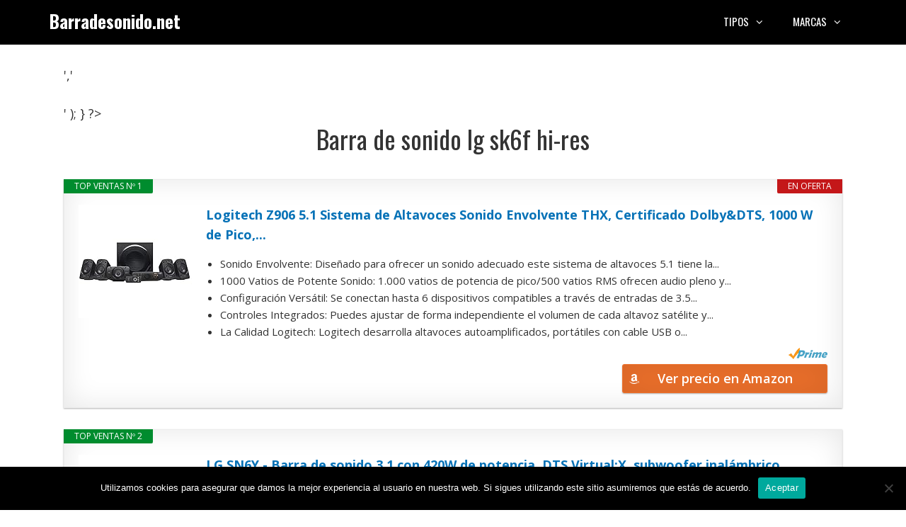

--- FILE ---
content_type: text/html; charset=UTF-8
request_url: https://barradesonido.net/barra-de-sonido-lg-sk6f-hi-res/
body_size: 15989
content:
<!DOCTYPE html>
<html lang="es" prefix="og: https://ogp.me/ns#">
<head>
	<meta charset="UTF-8">
	<meta name="viewport" content="width=device-width, initial-scale=1">
<!-- Optimización para motores de búsqueda de Rank Math -  https://rankmath.com/ -->
<title>Barra de sonido lg sk6f hi-res • Ofertas 2026</title>
<meta name="description" content="Barra de sonido lg sk6f hi-res ✅ Comparativas, guías de compra, mejores precios, ofertas... 👆 ¡No te lo pierdas!"/>
<meta name="robots" content="index, follow, max-snippet:-1, max-video-preview:-1, max-image-preview:large"/>
<link rel="canonical" href="https://barradesonido.net/barra-de-sonido-lg-sk6f-hi-res/" />
<meta property="og:locale" content="es_ES" />
<meta property="og:type" content="article" />
<meta property="og:title" content="Barra de sonido lg sk6f hi-res • Ofertas 2026" />
<meta property="og:description" content="Barra de sonido lg sk6f hi-res ✅ Comparativas, guías de compra, mejores precios, ofertas... 👆 ¡No te lo pierdas!" />
<meta property="og:url" content="https://barradesonido.net/barra-de-sonido-lg-sk6f-hi-res/" />
<meta property="og:site_name" content="Barradesonido.net" />
<meta property="article:section" content="Uncategorized" />
<meta property="article:published_time" content="2022-04-30T16:34:42+02:00" />
<meta name="twitter:card" content="summary_large_image" />
<meta name="twitter:title" content="Barra de sonido lg sk6f hi-res • Ofertas 2026" />
<meta name="twitter:description" content="Barra de sonido lg sk6f hi-res ✅ Comparativas, guías de compra, mejores precios, ofertas... 👆 ¡No te lo pierdas!" />
<script type="application/ld+json" class="rank-math-schema">{"@context":"https://schema.org","@graph":[{"@type":["Person","Organization"],"@id":"https://barradesonido.net/#person","name":"admin"},{"@type":"WebSite","@id":"https://barradesonido.net/#website","url":"https://barradesonido.net","name":"admin","publisher":{"@id":"https://barradesonido.net/#person"},"inLanguage":"es"},{"@type":"BreadcrumbList","@id":"https://barradesonido.net/barra-de-sonido-lg-sk6f-hi-res/#breadcrumb","itemListElement":[{"@type":"ListItem","position":"1","item":{"@id":"https://barradesonido.net","name":"Inicio"}},{"@type":"ListItem","position":"2","item":{"@id":"https://barradesonido.net/barra-de-sonido-lg-sk6f-hi-res/","name":"Barra de sonido lg sk6f hi-res"}}]},{"@type":"WebPage","@id":"https://barradesonido.net/barra-de-sonido-lg-sk6f-hi-res/#webpage","url":"https://barradesonido.net/barra-de-sonido-lg-sk6f-hi-res/","name":"Barra de sonido lg sk6f hi-res \u2022 Ofertas 2026","datePublished":"2022-04-30T16:34:42+02:00","dateModified":"2022-04-30T16:34:42+02:00","isPartOf":{"@id":"https://barradesonido.net/#website"},"inLanguage":"es","breadcrumb":{"@id":"https://barradesonido.net/barra-de-sonido-lg-sk6f-hi-res/#breadcrumb"}},{"@type":"Person","@id":"https://barradesonido.net/barra-de-sonido-lg-sk6f-hi-res/#author","image":{"@type":"ImageObject","@id":"https://secure.gravatar.com/avatar/?s=96&amp;d=mm&amp;r=g","url":"https://secure.gravatar.com/avatar/?s=96&amp;d=mm&amp;r=g","inLanguage":"es"}},{"@type":"BlogPosting","headline":"Barra de sonido lg sk6f hi-res \u2022 Ofertas 2026","datePublished":"2022-04-30T16:34:42+02:00","dateModified":"2022-04-30T16:34:42+02:00","author":{"@id":"https://barradesonido.net/barra-de-sonido-lg-sk6f-hi-res/#author"},"publisher":{"@id":"https://barradesonido.net/#person"},"description":"Barra de sonido lg sk6f hi-res \u2705 Comparativas, gu\u00edas de compra, mejores precios, ofertas... \ud83d\udc46 \u00a1No te lo pierdas!","name":"Barra de sonido lg sk6f hi-res \u2022 Ofertas 2026","@id":"https://barradesonido.net/barra-de-sonido-lg-sk6f-hi-res/#richSnippet","isPartOf":{"@id":"https://barradesonido.net/barra-de-sonido-lg-sk6f-hi-res/#webpage"},"inLanguage":"es","mainEntityOfPage":{"@id":"https://barradesonido.net/barra-de-sonido-lg-sk6f-hi-res/#webpage"}}]}</script>
<!-- /Plugin Rank Math WordPress SEO -->

<link href='https://fonts.gstatic.com' crossorigin rel='preconnect' />
<link href='https://fonts.googleapis.com' crossorigin rel='preconnect' />
<link rel="alternate" type="application/rss+xml" title="Barradesonido.net &raquo; Feed" href="https://barradesonido.net/feed/" />
<link rel="alternate" type="application/rss+xml" title="Barradesonido.net &raquo; Feed de los comentarios" href="https://barradesonido.net/comments/feed/" />
<link rel="alternate" type="application/rss+xml" title="Barradesonido.net &raquo; Comentario Barra de sonido lg sk6f hi-res del feed" href="https://barradesonido.net/barra-de-sonido-lg-sk6f-hi-res/feed/" />
<link rel="alternate" title="oEmbed (JSON)" type="application/json+oembed" href="https://barradesonido.net/wp-json/oembed/1.0/embed?url=https%3A%2F%2Fbarradesonido.net%2Fbarra-de-sonido-lg-sk6f-hi-res%2F" />
<link rel="alternate" title="oEmbed (XML)" type="text/xml+oembed" href="https://barradesonido.net/wp-json/oembed/1.0/embed?url=https%3A%2F%2Fbarradesonido.net%2Fbarra-de-sonido-lg-sk6f-hi-res%2F&#038;format=xml" />
<style id='wp-img-auto-sizes-contain-inline-css'>
img:is([sizes=auto i],[sizes^="auto," i]){contain-intrinsic-size:3000px 1500px}
/*# sourceURL=wp-img-auto-sizes-contain-inline-css */
</style>
<style id='wp-block-library-inline-css'>
:root{--wp-block-synced-color:#7a00df;--wp-block-synced-color--rgb:122,0,223;--wp-bound-block-color:var(--wp-block-synced-color);--wp-editor-canvas-background:#ddd;--wp-admin-theme-color:#007cba;--wp-admin-theme-color--rgb:0,124,186;--wp-admin-theme-color-darker-10:#006ba1;--wp-admin-theme-color-darker-10--rgb:0,107,160.5;--wp-admin-theme-color-darker-20:#005a87;--wp-admin-theme-color-darker-20--rgb:0,90,135;--wp-admin-border-width-focus:2px}@media (min-resolution:192dpi){:root{--wp-admin-border-width-focus:1.5px}}.wp-element-button{cursor:pointer}:root .has-very-light-gray-background-color{background-color:#eee}:root .has-very-dark-gray-background-color{background-color:#313131}:root .has-very-light-gray-color{color:#eee}:root .has-very-dark-gray-color{color:#313131}:root .has-vivid-green-cyan-to-vivid-cyan-blue-gradient-background{background:linear-gradient(135deg,#00d084,#0693e3)}:root .has-purple-crush-gradient-background{background:linear-gradient(135deg,#34e2e4,#4721fb 50%,#ab1dfe)}:root .has-hazy-dawn-gradient-background{background:linear-gradient(135deg,#faaca8,#dad0ec)}:root .has-subdued-olive-gradient-background{background:linear-gradient(135deg,#fafae1,#67a671)}:root .has-atomic-cream-gradient-background{background:linear-gradient(135deg,#fdd79a,#004a59)}:root .has-nightshade-gradient-background{background:linear-gradient(135deg,#330968,#31cdcf)}:root .has-midnight-gradient-background{background:linear-gradient(135deg,#020381,#2874fc)}:root{--wp--preset--font-size--normal:16px;--wp--preset--font-size--huge:42px}.has-regular-font-size{font-size:1em}.has-larger-font-size{font-size:2.625em}.has-normal-font-size{font-size:var(--wp--preset--font-size--normal)}.has-huge-font-size{font-size:var(--wp--preset--font-size--huge)}.has-text-align-center{text-align:center}.has-text-align-left{text-align:left}.has-text-align-right{text-align:right}.has-fit-text{white-space:nowrap!important}#end-resizable-editor-section{display:none}.aligncenter{clear:both}.items-justified-left{justify-content:flex-start}.items-justified-center{justify-content:center}.items-justified-right{justify-content:flex-end}.items-justified-space-between{justify-content:space-between}.screen-reader-text{border:0;clip-path:inset(50%);height:1px;margin:-1px;overflow:hidden;padding:0;position:absolute;width:1px;word-wrap:normal!important}.screen-reader-text:focus{background-color:#ddd;clip-path:none;color:#444;display:block;font-size:1em;height:auto;left:5px;line-height:normal;padding:15px 23px 14px;text-decoration:none;top:5px;width:auto;z-index:100000}html :where(.has-border-color){border-style:solid}html :where([style*=border-top-color]){border-top-style:solid}html :where([style*=border-right-color]){border-right-style:solid}html :where([style*=border-bottom-color]){border-bottom-style:solid}html :where([style*=border-left-color]){border-left-style:solid}html :where([style*=border-width]){border-style:solid}html :where([style*=border-top-width]){border-top-style:solid}html :where([style*=border-right-width]){border-right-style:solid}html :where([style*=border-bottom-width]){border-bottom-style:solid}html :where([style*=border-left-width]){border-left-style:solid}html :where(img[class*=wp-image-]){height:auto;max-width:100%}:where(figure){margin:0 0 1em}html :where(.is-position-sticky){--wp-admin--admin-bar--position-offset:var(--wp-admin--admin-bar--height,0px)}@media screen and (max-width:600px){html :where(.is-position-sticky){--wp-admin--admin-bar--position-offset:0px}}

/*# sourceURL=wp-block-library-inline-css */
</style><style id='global-styles-inline-css'>
:root{--wp--preset--aspect-ratio--square: 1;--wp--preset--aspect-ratio--4-3: 4/3;--wp--preset--aspect-ratio--3-4: 3/4;--wp--preset--aspect-ratio--3-2: 3/2;--wp--preset--aspect-ratio--2-3: 2/3;--wp--preset--aspect-ratio--16-9: 16/9;--wp--preset--aspect-ratio--9-16: 9/16;--wp--preset--color--black: #000000;--wp--preset--color--cyan-bluish-gray: #abb8c3;--wp--preset--color--white: #ffffff;--wp--preset--color--pale-pink: #f78da7;--wp--preset--color--vivid-red: #cf2e2e;--wp--preset--color--luminous-vivid-orange: #ff6900;--wp--preset--color--luminous-vivid-amber: #fcb900;--wp--preset--color--light-green-cyan: #7bdcb5;--wp--preset--color--vivid-green-cyan: #00d084;--wp--preset--color--pale-cyan-blue: #8ed1fc;--wp--preset--color--vivid-cyan-blue: #0693e3;--wp--preset--color--vivid-purple: #9b51e0;--wp--preset--color--contrast: var(--contrast);--wp--preset--color--contrast-2: var(--contrast-2);--wp--preset--color--contrast-3: var(--contrast-3);--wp--preset--color--base: var(--base);--wp--preset--color--base-2: var(--base-2);--wp--preset--color--base-3: var(--base-3);--wp--preset--color--accent: var(--accent);--wp--preset--gradient--vivid-cyan-blue-to-vivid-purple: linear-gradient(135deg,rgb(6,147,227) 0%,rgb(155,81,224) 100%);--wp--preset--gradient--light-green-cyan-to-vivid-green-cyan: linear-gradient(135deg,rgb(122,220,180) 0%,rgb(0,208,130) 100%);--wp--preset--gradient--luminous-vivid-amber-to-luminous-vivid-orange: linear-gradient(135deg,rgb(252,185,0) 0%,rgb(255,105,0) 100%);--wp--preset--gradient--luminous-vivid-orange-to-vivid-red: linear-gradient(135deg,rgb(255,105,0) 0%,rgb(207,46,46) 100%);--wp--preset--gradient--very-light-gray-to-cyan-bluish-gray: linear-gradient(135deg,rgb(238,238,238) 0%,rgb(169,184,195) 100%);--wp--preset--gradient--cool-to-warm-spectrum: linear-gradient(135deg,rgb(74,234,220) 0%,rgb(151,120,209) 20%,rgb(207,42,186) 40%,rgb(238,44,130) 60%,rgb(251,105,98) 80%,rgb(254,248,76) 100%);--wp--preset--gradient--blush-light-purple: linear-gradient(135deg,rgb(255,206,236) 0%,rgb(152,150,240) 100%);--wp--preset--gradient--blush-bordeaux: linear-gradient(135deg,rgb(254,205,165) 0%,rgb(254,45,45) 50%,rgb(107,0,62) 100%);--wp--preset--gradient--luminous-dusk: linear-gradient(135deg,rgb(255,203,112) 0%,rgb(199,81,192) 50%,rgb(65,88,208) 100%);--wp--preset--gradient--pale-ocean: linear-gradient(135deg,rgb(255,245,203) 0%,rgb(182,227,212) 50%,rgb(51,167,181) 100%);--wp--preset--gradient--electric-grass: linear-gradient(135deg,rgb(202,248,128) 0%,rgb(113,206,126) 100%);--wp--preset--gradient--midnight: linear-gradient(135deg,rgb(2,3,129) 0%,rgb(40,116,252) 100%);--wp--preset--font-size--small: 13px;--wp--preset--font-size--medium: 20px;--wp--preset--font-size--large: 36px;--wp--preset--font-size--x-large: 42px;--wp--preset--spacing--20: 0.44rem;--wp--preset--spacing--30: 0.67rem;--wp--preset--spacing--40: 1rem;--wp--preset--spacing--50: 1.5rem;--wp--preset--spacing--60: 2.25rem;--wp--preset--spacing--70: 3.38rem;--wp--preset--spacing--80: 5.06rem;--wp--preset--shadow--natural: 6px 6px 9px rgba(0, 0, 0, 0.2);--wp--preset--shadow--deep: 12px 12px 50px rgba(0, 0, 0, 0.4);--wp--preset--shadow--sharp: 6px 6px 0px rgba(0, 0, 0, 0.2);--wp--preset--shadow--outlined: 6px 6px 0px -3px rgb(255, 255, 255), 6px 6px rgb(0, 0, 0);--wp--preset--shadow--crisp: 6px 6px 0px rgb(0, 0, 0);}:where(.is-layout-flex){gap: 0.5em;}:where(.is-layout-grid){gap: 0.5em;}body .is-layout-flex{display: flex;}.is-layout-flex{flex-wrap: wrap;align-items: center;}.is-layout-flex > :is(*, div){margin: 0;}body .is-layout-grid{display: grid;}.is-layout-grid > :is(*, div){margin: 0;}:where(.wp-block-columns.is-layout-flex){gap: 2em;}:where(.wp-block-columns.is-layout-grid){gap: 2em;}:where(.wp-block-post-template.is-layout-flex){gap: 1.25em;}:where(.wp-block-post-template.is-layout-grid){gap: 1.25em;}.has-black-color{color: var(--wp--preset--color--black) !important;}.has-cyan-bluish-gray-color{color: var(--wp--preset--color--cyan-bluish-gray) !important;}.has-white-color{color: var(--wp--preset--color--white) !important;}.has-pale-pink-color{color: var(--wp--preset--color--pale-pink) !important;}.has-vivid-red-color{color: var(--wp--preset--color--vivid-red) !important;}.has-luminous-vivid-orange-color{color: var(--wp--preset--color--luminous-vivid-orange) !important;}.has-luminous-vivid-amber-color{color: var(--wp--preset--color--luminous-vivid-amber) !important;}.has-light-green-cyan-color{color: var(--wp--preset--color--light-green-cyan) !important;}.has-vivid-green-cyan-color{color: var(--wp--preset--color--vivid-green-cyan) !important;}.has-pale-cyan-blue-color{color: var(--wp--preset--color--pale-cyan-blue) !important;}.has-vivid-cyan-blue-color{color: var(--wp--preset--color--vivid-cyan-blue) !important;}.has-vivid-purple-color{color: var(--wp--preset--color--vivid-purple) !important;}.has-black-background-color{background-color: var(--wp--preset--color--black) !important;}.has-cyan-bluish-gray-background-color{background-color: var(--wp--preset--color--cyan-bluish-gray) !important;}.has-white-background-color{background-color: var(--wp--preset--color--white) !important;}.has-pale-pink-background-color{background-color: var(--wp--preset--color--pale-pink) !important;}.has-vivid-red-background-color{background-color: var(--wp--preset--color--vivid-red) !important;}.has-luminous-vivid-orange-background-color{background-color: var(--wp--preset--color--luminous-vivid-orange) !important;}.has-luminous-vivid-amber-background-color{background-color: var(--wp--preset--color--luminous-vivid-amber) !important;}.has-light-green-cyan-background-color{background-color: var(--wp--preset--color--light-green-cyan) !important;}.has-vivid-green-cyan-background-color{background-color: var(--wp--preset--color--vivid-green-cyan) !important;}.has-pale-cyan-blue-background-color{background-color: var(--wp--preset--color--pale-cyan-blue) !important;}.has-vivid-cyan-blue-background-color{background-color: var(--wp--preset--color--vivid-cyan-blue) !important;}.has-vivid-purple-background-color{background-color: var(--wp--preset--color--vivid-purple) !important;}.has-black-border-color{border-color: var(--wp--preset--color--black) !important;}.has-cyan-bluish-gray-border-color{border-color: var(--wp--preset--color--cyan-bluish-gray) !important;}.has-white-border-color{border-color: var(--wp--preset--color--white) !important;}.has-pale-pink-border-color{border-color: var(--wp--preset--color--pale-pink) !important;}.has-vivid-red-border-color{border-color: var(--wp--preset--color--vivid-red) !important;}.has-luminous-vivid-orange-border-color{border-color: var(--wp--preset--color--luminous-vivid-orange) !important;}.has-luminous-vivid-amber-border-color{border-color: var(--wp--preset--color--luminous-vivid-amber) !important;}.has-light-green-cyan-border-color{border-color: var(--wp--preset--color--light-green-cyan) !important;}.has-vivid-green-cyan-border-color{border-color: var(--wp--preset--color--vivid-green-cyan) !important;}.has-pale-cyan-blue-border-color{border-color: var(--wp--preset--color--pale-cyan-blue) !important;}.has-vivid-cyan-blue-border-color{border-color: var(--wp--preset--color--vivid-cyan-blue) !important;}.has-vivid-purple-border-color{border-color: var(--wp--preset--color--vivid-purple) !important;}.has-vivid-cyan-blue-to-vivid-purple-gradient-background{background: var(--wp--preset--gradient--vivid-cyan-blue-to-vivid-purple) !important;}.has-light-green-cyan-to-vivid-green-cyan-gradient-background{background: var(--wp--preset--gradient--light-green-cyan-to-vivid-green-cyan) !important;}.has-luminous-vivid-amber-to-luminous-vivid-orange-gradient-background{background: var(--wp--preset--gradient--luminous-vivid-amber-to-luminous-vivid-orange) !important;}.has-luminous-vivid-orange-to-vivid-red-gradient-background{background: var(--wp--preset--gradient--luminous-vivid-orange-to-vivid-red) !important;}.has-very-light-gray-to-cyan-bluish-gray-gradient-background{background: var(--wp--preset--gradient--very-light-gray-to-cyan-bluish-gray) !important;}.has-cool-to-warm-spectrum-gradient-background{background: var(--wp--preset--gradient--cool-to-warm-spectrum) !important;}.has-blush-light-purple-gradient-background{background: var(--wp--preset--gradient--blush-light-purple) !important;}.has-blush-bordeaux-gradient-background{background: var(--wp--preset--gradient--blush-bordeaux) !important;}.has-luminous-dusk-gradient-background{background: var(--wp--preset--gradient--luminous-dusk) !important;}.has-pale-ocean-gradient-background{background: var(--wp--preset--gradient--pale-ocean) !important;}.has-electric-grass-gradient-background{background: var(--wp--preset--gradient--electric-grass) !important;}.has-midnight-gradient-background{background: var(--wp--preset--gradient--midnight) !important;}.has-small-font-size{font-size: var(--wp--preset--font-size--small) !important;}.has-medium-font-size{font-size: var(--wp--preset--font-size--medium) !important;}.has-large-font-size{font-size: var(--wp--preset--font-size--large) !important;}.has-x-large-font-size{font-size: var(--wp--preset--font-size--x-large) !important;}
/*# sourceURL=global-styles-inline-css */
</style>

<style id='classic-theme-styles-inline-css'>
/*! This file is auto-generated */
.wp-block-button__link{color:#fff;background-color:#32373c;border-radius:9999px;box-shadow:none;text-decoration:none;padding:calc(.667em + 2px) calc(1.333em + 2px);font-size:1.125em}.wp-block-file__button{background:#32373c;color:#fff;text-decoration:none}
/*# sourceURL=/wp-includes/css/classic-themes.min.css */
</style>
<link rel='stylesheet' id='wpo_min-header-0-css' href='https://barradesonido.net/wp-content/cache/wpo-minify/1767148631/assets/wpo-minify-header-e3845848.min.css' media='all' />
<script src="https://barradesonido.net/wp-content/cache/wpo-minify/1767148631/assets/wpo-minify-header-7b370e44.min.js" id="wpo_min-header-0-js"></script>
<script src="https://barradesonido.net/wp-content/cache/wpo-minify/1767148631/assets/wpo-minify-header-a1030992.min.js" id="wpo_min-header-1-js"></script>
<link rel="https://api.w.org/" href="https://barradesonido.net/wp-json/" /><link rel="alternate" title="JSON" type="application/json" href="https://barradesonido.net/wp-json/wp/v2/posts/4415" /><link rel="EditURI" type="application/rsd+xml" title="RSD" href="https://barradesonido.net/xmlrpc.php?rsd" />
<meta name="generator" content="WordPress 6.9" />
<link rel='shortlink' href='https://barradesonido.net/?p=4415' />
<style type="text/css">.aawp .aawp-tb__row--highlight{background-color:#256aaf;}.aawp .aawp-tb__row--highlight{color:#256aaf;}.aawp .aawp-tb__row--highlight a{color:#256aaf;}</style><style type="text/css">/* título de las cajas */
.aawp-product__title:link,.aawp-product__title:visited,.aawp-product__title:focus,.aawp-product__title:hover,.aawp-product__title:active {
   color: #0772b7;
}

/* botón de las cajas */
.aawp-button.aawp-button--buy.rounded.shadow.aawp-button--icon.aawp-button--icon-amazon-white {
   color:white !important;
   font-size:18px;
   font-weight:600;
   padding:10px 12px !important;
   background-color:#ed702b;
   border-color:#ed702b !important;
}

.aawp-product__ribbon--bestseller {background: #008c2e;}
.aawp-product__ribbon--sale {background: #c41719;}

/* prime de los vertical */
.aawp .aawp-product--vertical .aawp-product__meta .aawp-check-prime {
   float:none;
   display:block;
   margin:10px auto;
}

@media screen and (min-width: 1080px) {
.aawp-product--horizontal .aawp-button.aawp-button--buy.rounded.shadow.aawp-button--icon.aawp-button--icon-amazon-white {width:33%;float:right;}
}

@media screen and (max-width: 1080px) {
.aawp-button {display:block !important;}
.aawp .aawp-product--horizontal .aawp-product__pricing {margin-bottom:0.5em;}
.aawp .aawp-product--horizontal .aawp-product__footer {text-align:center;}
.aawp-product__title {text-align:center;}
}</style><meta name="theme-color" content="#000000"><link rel="icon" href="https://barradesonido.net/wp-content/uploads/icono-150x150.png" sizes="32x32" />
<link rel="icon" href="https://barradesonido.net/wp-content/uploads/icono.png" sizes="192x192" />
<link rel="apple-touch-icon" href="https://barradesonido.net/wp-content/uploads/icono.png" />
<meta name="msapplication-TileImage" content="https://barradesonido.net/wp-content/uploads/icono.png" />
		<style id="wp-custom-css">
			/* h1 */
h1 {
	text-align:center;
}

/* h3 de los comentarios */
.comment-reply-title {
	font-size:30px;
	line-height:36px;
}

/* botón de cookies */
#cn-accept-cookie {
background-color:#ed702b;
}

/* imagenes de la home */
.alignright,.alignleft {
	margin-bottom: 30px;
}

@media only screen and (min-width:1080px){
	#breadcrumbs {padding:8px 16px;
		background:#f5f5f5;
		border-radius:5px;
		font-size:16px;
		margin-bottom:36px;}
}

@media only screen and (max-width:1080px){
	#breadcrumbs {padding:4px 8px;
		background:#f5f5f5;
		border-radius:5px;
		font-size:12px;}
}		</style>
		<link rel='stylesheet' id='wpo_min-footer-0-css' href='https://barradesonido.net/wp-content/cache/wpo-minify/1767148631/assets/wpo-minify-footer-7ff91544.min.css' media='all' />
</head>

<body class="wp-singular post-template-default single single-post postid-4415 single-format-standard wp-embed-responsive wp-theme-generatepress aawp-custom cookies-not-set post-image-below-header post-image-aligned-left sticky-menu-no-transition mobile-header mobile-header-logo no-sidebar nav-float-right one-container fluid-header active-footer-widgets-3 header-aligned-left dropdown-hover" itemtype="https://schema.org/Blog" itemscope>
	<a class="screen-reader-text skip-link" href="#content" title="Saltar al contenido">Saltar al contenido</a>		<header class="site-header" id="masthead" aria-label="Sitio"  itemtype="https://schema.org/WPHeader" itemscope>
			<div class="inside-header grid-container grid-parent">
				<div class="site-branding">
						<p class="main-title" itemprop="headline">
					<a href="https://barradesonido.net/" rel="home">Barradesonido.net</a>
				</p>
						
					</div>		<nav class="main-navigation sub-menu-right" id="site-navigation" aria-label="Principal"  itemtype="https://schema.org/SiteNavigationElement" itemscope>
			<div class="inside-navigation grid-container grid-parent">
								<button class="menu-toggle" aria-controls="primary-menu" aria-expanded="false">
					<span class="mobile-menu">Menú</span>				</button>
				<div id="primary-menu" class="main-nav"><ul id="menu-lo-mas-buscado" class=" menu sf-menu"><li id="menu-item-26" class="menu-item menu-item-type-custom menu-item-object-custom menu-item-has-children menu-item-26"><a href="#">Tipos<span role="presentation" class="dropdown-menu-toggle"></span></a>
<ul class="sub-menu">
	<li id="menu-item-4781" class="menu-item menu-item-type-custom menu-item-object-custom menu-item-4781"><a href="https://barradesonido.net/barra-de-sonido-para-tv/">Barras de sonido para TVs</a></li>
	<li id="menu-item-4782" class="menu-item menu-item-type-custom menu-item-object-custom menu-item-4782"><a href="https://barradesonido.net/barra-de-sonido-bluetooth/">Barras de sonido con Bluetooth</a></li>
	<li id="menu-item-4783" class="menu-item menu-item-type-custom menu-item-object-custom menu-item-4783"><a href="https://barradesonido.net/barra-de-sonido-inalambrica/">Barras de sonido inalámbricas</a></li>
	<li id="menu-item-4784" class="menu-item menu-item-type-custom menu-item-object-custom menu-item-4784"><a href="https://barradesonido.net/barra-de-sonido-compacta/">Barras de sonido compactas</a></li>
	<li id="menu-item-4785" class="menu-item menu-item-type-custom menu-item-object-custom menu-item-4785"><a href="https://barradesonido.net/barra-de-sonido-pequena/">Barras de sonido pequeñas</a></li>
	<li id="menu-item-4786" class="menu-item menu-item-type-custom menu-item-object-custom menu-item-4786"><a href="https://barradesonido.net/barra-de-sonido-wifi/">Barras de sonido con WiFi</a></li>
	<li id="menu-item-4787" class="menu-item menu-item-type-custom menu-item-object-custom menu-item-4787"><a href="https://barradesonido.net/barra-de-sonido-60-cm/">Barras de sonido de 60 cm</a></li>
	<li id="menu-item-4788" class="menu-item menu-item-type-custom menu-item-object-custom menu-item-4788"><a href="https://barradesonido.net/barra-de-sonido-lg-420w/">Barras de sonido de 420w</a></li>
</ul>
</li>
<li id="menu-item-406" class="menu-item menu-item-type-custom menu-item-object-custom menu-item-has-children menu-item-406"><a href="#">Marcas<span role="presentation" class="dropdown-menu-toggle"></span></a>
<ul class="sub-menu">
	<li id="menu-item-4789" class="menu-item menu-item-type-custom menu-item-object-custom menu-item-4789"><a href="https://barradesonido.net/barra-de-sonido-samsung/">Barra de sonido Samsung</a></li>
	<li id="menu-item-4790" class="menu-item menu-item-type-custom menu-item-object-custom menu-item-4790"><a href="https://barradesonido.net/barra-de-sonido-lg/">Barra de sonido LG</a></li>
	<li id="menu-item-4791" class="menu-item menu-item-type-custom menu-item-object-custom menu-item-4791"><a href="https://barradesonido.net/barra-de-sonido-sony/">Barra de sonido Sony</a></li>
	<li id="menu-item-4792" class="menu-item menu-item-type-custom menu-item-object-custom menu-item-4792"><a href="https://barradesonido.net/barra-de-sonido-xiaomi/">Barra de sonido Xiaomi</a></li>
	<li id="menu-item-4793" class="menu-item menu-item-type-custom menu-item-object-custom menu-item-4793"><a href="https://barradesonido.net/barra-de-sonido-yamaha/">Barra de sonido Yamaha</a></li>
	<li id="menu-item-4794" class="menu-item menu-item-type-custom menu-item-object-custom menu-item-4794"><a href="https://barradesonido.net/barra-de-sonido-philips/">Barra de sonido Philips</a></li>
	<li id="menu-item-4795" class="menu-item menu-item-type-custom menu-item-object-custom menu-item-4795"><a href="https://barradesonido.net/barra-de-sonido-denon/">Barra de sonido Denon</a></li>
	<li id="menu-item-4796" class="menu-item menu-item-type-custom menu-item-object-custom menu-item-4796"><a href="https://barradesonido.net/barra-de-sonido-sharp/">Barra de sonido Sharp</a></li>
</ul>
</li>
</ul></div>			</div>
		</nav>
					</div>
		</header>
				<nav id="mobile-header" itemtype="https://schema.org/SiteNavigationElement" itemscope class="main-navigation mobile-header-navigation has-branding">
			<div class="inside-navigation grid-container grid-parent">
				<div class="navigation-branding"><p class="main-title" itemprop="headline">
							<a href="https://barradesonido.net/" rel="home">
								Barradesonido.net
							</a>
						</p></div>					<button class="menu-toggle" aria-controls="mobile-menu" aria-expanded="false">
						<span class="mobile-menu">Menú</span>					</button>
					<div id="mobile-menu" class="main-nav"><ul id="menu-lo-mas-buscado-1" class=" menu sf-menu"><li class="menu-item menu-item-type-custom menu-item-object-custom menu-item-has-children menu-item-26"><a href="#">Tipos<span role="presentation" class="dropdown-menu-toggle"></span></a>
<ul class="sub-menu">
	<li class="menu-item menu-item-type-custom menu-item-object-custom menu-item-4781"><a href="https://barradesonido.net/barra-de-sonido-para-tv/">Barras de sonido para TVs</a></li>
	<li class="menu-item menu-item-type-custom menu-item-object-custom menu-item-4782"><a href="https://barradesonido.net/barra-de-sonido-bluetooth/">Barras de sonido con Bluetooth</a></li>
	<li class="menu-item menu-item-type-custom menu-item-object-custom menu-item-4783"><a href="https://barradesonido.net/barra-de-sonido-inalambrica/">Barras de sonido inalámbricas</a></li>
	<li class="menu-item menu-item-type-custom menu-item-object-custom menu-item-4784"><a href="https://barradesonido.net/barra-de-sonido-compacta/">Barras de sonido compactas</a></li>
	<li class="menu-item menu-item-type-custom menu-item-object-custom menu-item-4785"><a href="https://barradesonido.net/barra-de-sonido-pequena/">Barras de sonido pequeñas</a></li>
	<li class="menu-item menu-item-type-custom menu-item-object-custom menu-item-4786"><a href="https://barradesonido.net/barra-de-sonido-wifi/">Barras de sonido con WiFi</a></li>
	<li class="menu-item menu-item-type-custom menu-item-object-custom menu-item-4787"><a href="https://barradesonido.net/barra-de-sonido-60-cm/">Barras de sonido de 60 cm</a></li>
	<li class="menu-item menu-item-type-custom menu-item-object-custom menu-item-4788"><a href="https://barradesonido.net/barra-de-sonido-lg-420w/">Barras de sonido de 420w</a></li>
</ul>
</li>
<li class="menu-item menu-item-type-custom menu-item-object-custom menu-item-has-children menu-item-406"><a href="#">Marcas<span role="presentation" class="dropdown-menu-toggle"></span></a>
<ul class="sub-menu">
	<li class="menu-item menu-item-type-custom menu-item-object-custom menu-item-4789"><a href="https://barradesonido.net/barra-de-sonido-samsung/">Barra de sonido Samsung</a></li>
	<li class="menu-item menu-item-type-custom menu-item-object-custom menu-item-4790"><a href="https://barradesonido.net/barra-de-sonido-lg/">Barra de sonido LG</a></li>
	<li class="menu-item menu-item-type-custom menu-item-object-custom menu-item-4791"><a href="https://barradesonido.net/barra-de-sonido-sony/">Barra de sonido Sony</a></li>
	<li class="menu-item menu-item-type-custom menu-item-object-custom menu-item-4792"><a href="https://barradesonido.net/barra-de-sonido-xiaomi/">Barra de sonido Xiaomi</a></li>
	<li class="menu-item menu-item-type-custom menu-item-object-custom menu-item-4793"><a href="https://barradesonido.net/barra-de-sonido-yamaha/">Barra de sonido Yamaha</a></li>
	<li class="menu-item menu-item-type-custom menu-item-object-custom menu-item-4794"><a href="https://barradesonido.net/barra-de-sonido-philips/">Barra de sonido Philips</a></li>
	<li class="menu-item menu-item-type-custom menu-item-object-custom menu-item-4795"><a href="https://barradesonido.net/barra-de-sonido-denon/">Barra de sonido Denon</a></li>
	<li class="menu-item menu-item-type-custom menu-item-object-custom menu-item-4796"><a href="https://barradesonido.net/barra-de-sonido-sharp/">Barra de sonido Sharp</a></li>
</ul>
</li>
</ul></div>			</div><!-- .inside-navigation -->
		</nav><!-- #site-navigation -->
		
	<div class="site grid-container container hfeed grid-parent" id="page">
				<div class="site-content" id="content">
			
	<div class="content-area grid-parent mobile-grid-100 grid-100 tablet-grid-100" id="primary">
		<main class="site-main" id="main">
			<?php
if ( function_exists('yoast_breadcrumb') ) {
  yoast_breadcrumb( '<p id="breadcrumbs">','</p>' );
}
?>
<article id="post-4415" class="post-4415 post type-post status-publish format-standard hentry category-uncategorized" itemtype="https://schema.org/CreativeWork" itemscope>
	<div class="inside-article">
					<header class="entry-header">
				<h1 class="entry-title" itemprop="headline">Barra de sonido lg sk6f hi-res</h1>			</header>
			
		<div class="entry-content" itemprop="text">
			
<div class="aawp">

            
            
<div class="aawp-product aawp-product--horizontal aawp-product--ribbon aawp-product--sale aawp-product--style-light aawp-product--bestseller"  data-aawp-product-id="B004PGM9KY" data-aawp-product-title="Logitech Z906 5.1 Sistema de Altavoces Sonido Envolvente THX Certificado Dolby&DTS 1000 W de Pico Multi-Dispositivos Entradas Audio Múltiples Enchufe EU PC/PS4/Xbox/TV/Móvil/Tablet">

    <span class="aawp-product__ribbon aawp-product__ribbon--sale">En oferta</span><span class="aawp-product__ribbon aawp-product__ribbon--bestseller">Top Ventas Nº 1</span>
    <div class="aawp-product__thumb">
        <a class="aawp-product__image-link" href="https://www.amazon.es/dp/B004PGM9KY?tag=viabaratos-21&amp;linkCode=osi&amp;th=1&amp;psc=1&amp;keywords=barra%20de%20sonido%20lg%20sk6f%20hi-res" title="Logitech Z906 5.1 Sistema de Altavoces Sonido Envolvente THX, Certificado Dolby&amp;DTS, 1000 W de Pico,..." rel="nofollow noopener" target="_blank">
            <img decoding="async" class="aawp-product__image" src="https://m.media-amazon.com/images/I/41LFrUu+k8L._SL160_.jpg" alt="Logitech Z906 5.1 Sistema de Altavoces Sonido Envolvente THX, Certificado Dolby&DTS, 1000 W de Pico,..."  />
        </a>

            </div>

    <div class="aawp-product__content">
        <a class="aawp-product__title" href="https://www.amazon.es/dp/B004PGM9KY?tag=viabaratos-21&amp;linkCode=osi&amp;th=1&amp;psc=1&amp;keywords=barra%20de%20sonido%20lg%20sk6f%20hi-res" title="Logitech Z906 5.1 Sistema de Altavoces Sonido Envolvente THX, Certificado Dolby&amp;DTS, 1000 W de Pico,..." rel="nofollow noopener" target="_blank">
            Logitech Z906 5.1 Sistema de Altavoces Sonido Envolvente THX, Certificado Dolby&DTS, 1000 W de Pico,...        </a>
        <div class="aawp-product__description">
            <ul><li>Sonido Envolvente: Diseñado para ofrecer un sonido adecuado este sistema de altavoces 5.1 tiene la...</li><li>1000 Vatios de Potente Sonido: 1.000 vatios de potencia de pico/500 vatios RMS ofrecen audio pleno y...</li><li>Configuración Versátil: Se conectan hasta 6 dispositivos compatibles a través de entradas de 3.5...</li><li>Controles Integrados: Puedes ajustar de forma independiente el volumen de cada altavoz satélite y...</li><li>La Calidad Logitech: Logitech desarrolla altavoces autoamplificados, portátiles con cable USB o...</li></ul>        </div>
    </div>

    <div class="aawp-product__footer">

        <div class="aawp-product__pricing">
                                                        
            
            <a class="aawp-check-prime" href="https://www.amazon.es/gp/prime/?tag=viabaratos-21" title="Amazon Prime" rel="nofollow noopener" target="_blank"></a>        </div>

                <a class="aawp-button aawp-button--buy rounded shadow aawp-button--icon aawp-button--icon-amazon-white" href="https://www.amazon.es/dp/B004PGM9KY?tag=viabaratos-21&#038;linkCode=osi&#038;th=1&#038;psc=1&#038;keywords=barra%20de%20sonido%20lg%20sk6f%20hi-res" title="Ver precio en Amazon" target="_blank" rel="nofollow noopener">Ver precio en Amazon</a>
            </div>

</div>

            
            
<div class="aawp-product aawp-product--horizontal aawp-product--style-light aawp-product--bestseller aawp-product--ribbon"  data-aawp-product-id="B08B3LZS71" data-aawp-product-title="LG SN6Y - Barra de sonido 3.1 con 420W de potencia DTS Virtual X subwoofer inalámbrico Multi Bluetooth 4.0 HDMI USB y entrada óptica">

    <span class="aawp-product__ribbon aawp-product__ribbon--bestseller">Top Ventas Nº 2</span>
    <div class="aawp-product__thumb">
        <a class="aawp-product__image-link" href="https://www.amazon.es/dp/B08B3LZS71?tag=viabaratos-21&amp;linkCode=osi&amp;th=1&amp;psc=1&amp;keywords=barra%20de%20sonido%20lg%20sk6f%20hi-res" title="LG SN6Y - Barra de sonido 3.1 con 420W de potencia, DTS Virtual:X, subwoofer inalámbrico, Multi..." rel="nofollow noopener" target="_blank">
            <img decoding="async" class="aawp-product__image" src="https://m.media-amazon.com/images/I/21GV2ntH2mL._SL160_.jpg" alt="LG SN6Y - Barra de sonido 3.1 con 420W de potencia, DTS Virtual:X, subwoofer inalámbrico, Multi..."  />
        </a>

            </div>

    <div class="aawp-product__content">
        <a class="aawp-product__title" href="https://www.amazon.es/dp/B08B3LZS71?tag=viabaratos-21&amp;linkCode=osi&amp;th=1&amp;psc=1&amp;keywords=barra%20de%20sonido%20lg%20sk6f%20hi-res" title="LG SN6Y - Barra de sonido 3.1 con 420W de potencia, DTS Virtual:X, subwoofer inalámbrico, Multi..." rel="nofollow noopener" target="_blank">
            LG SN6Y - Barra de sonido 3.1 con 420W de potencia, DTS Virtual:X, subwoofer inalámbrico, Multi...        </a>
        <div class="aawp-product__description">
            <ul><li>Potencia: 420 W</li><li>3.1 canales</li><li>Sonido DTS Virtual X</li><li>AI Sound Pro</li><li>HDMI in/out</li></ul>        </div>
    </div>

    <div class="aawp-product__footer">

        <div class="aawp-product__pricing">
            
            
            <a class="aawp-check-prime" href="https://www.amazon.es/gp/prime/?tag=viabaratos-21" title="Amazon Prime" rel="nofollow noopener" target="_blank"></a>        </div>

                <a class="aawp-button aawp-button--buy rounded shadow aawp-button--icon aawp-button--icon-amazon-white" href="https://www.amazon.es/dp/B08B3LZS71?tag=viabaratos-21&#038;linkCode=osi&#038;th=1&#038;psc=1&#038;keywords=barra%20de%20sonido%20lg%20sk6f%20hi-res" title="Ver precio en Amazon" target="_blank" rel="nofollow noopener">Ver precio en Amazon</a>
            </div>

</div>

            
            
<div class="aawp-product aawp-product--horizontal aawp-product--ribbon aawp-product--sale aawp-product--style-light aawp-product--bestseller"  data-aawp-product-id="B08PJWRDKZ" data-aawp-product-title="LG SN4R - Barra de sonido 4.1  420W de potencia DTS Virtual X subwoofer inalámbrico multi Bluetooth 4.0 HDMI USB entrada óptica">

    <span class="aawp-product__ribbon aawp-product__ribbon--sale">En oferta</span><span class="aawp-product__ribbon aawp-product__ribbon--bestseller">Top Ventas Nº 3</span>
    <div class="aawp-product__thumb">
        <a class="aawp-product__image-link" href="https://www.amazon.es/dp/B08PJWRDKZ?tag=viabaratos-21&amp;linkCode=osi&amp;th=1&amp;psc=1&amp;keywords=barra%20de%20sonido%20lg%20sk6f%20hi-res" title="LG SN4R - Barra de sonido 4.1 (420W de potencia, DTS Virtual:X, subwoofer inalámbrico, multi..." rel="nofollow noopener" target="_blank">
            <img decoding="async" class="aawp-product__image" src="https://m.media-amazon.com/images/I/11HEfnk+TrL._SL160_.jpg" alt="LG SN4R - Barra de sonido 4.1 (420W de potencia, DTS Virtual:X, subwoofer inalámbrico, multi..."  />
        </a>

            </div>

    <div class="aawp-product__content">
        <a class="aawp-product__title" href="https://www.amazon.es/dp/B08PJWRDKZ?tag=viabaratos-21&amp;linkCode=osi&amp;th=1&amp;psc=1&amp;keywords=barra%20de%20sonido%20lg%20sk6f%20hi-res" title="LG SN4R - Barra de sonido 4.1 (420W de potencia, DTS Virtual:X, subwoofer inalámbrico, multi..." rel="nofollow noopener" target="_blank">
            LG SN4R - Barra de sonido 4.1 (420W de potencia, DTS Virtual:X, subwoofer inalámbrico, multi...        </a>
        <div class="aawp-product__description">
            <ul><li>420W, 4.1 canales, DTS Virtual X, multi Bluetooth 4.0, entrada óptica, USB</li><li>Sonido inmersivo 3D virtual para una experiencia audiovisual completa con sonidos que te rodean</li><li>Ajuste automático de la ecualización del sonido en función del contenido visionado</li><li>Usa el mando del propio televisor de las principales marcas para controlar la barra de sonido...</li><li>Sound Sync Bluetooth/Óptico, Control Volumen+/- con el mando de tu TV, User EQ - Mando/App, Modo...</li></ul>        </div>
    </div>

    <div class="aawp-product__footer">

        <div class="aawp-product__pricing">
                                                        
            
            <a class="aawp-check-prime" href="https://www.amazon.es/gp/prime/?tag=viabaratos-21" title="Amazon Prime" rel="nofollow noopener" target="_blank"></a>        </div>

                <a class="aawp-button aawp-button--buy rounded shadow aawp-button--icon aawp-button--icon-amazon-white" href="https://www.amazon.es/dp/B08PJWRDKZ?tag=viabaratos-21&#038;linkCode=osi&#038;th=1&#038;psc=1&#038;keywords=barra%20de%20sonido%20lg%20sk6f%20hi-res" title="Ver precio en Amazon" target="_blank" rel="nofollow noopener">Ver precio en Amazon</a>
            </div>

</div>

            
            
<div class="aawp-product aawp-product--horizontal aawp-product--ribbon aawp-product--sale aawp-product--style-light aawp-product--bestseller"  data-aawp-product-id="B079R2KQNH" data-aawp-product-title="Sharp HT-SB110 - Barra de sonido cine en casa  Bluetooth HDMI ARC/CEC Potencia máxima total de salida 90W control remoto 80 cm  color negro">

    <span class="aawp-product__ribbon aawp-product__ribbon--sale">En oferta</span><span class="aawp-product__ribbon aawp-product__ribbon--bestseller">Top Ventas Nº 4</span>
    <div class="aawp-product__thumb">
        <a class="aawp-product__image-link" href="https://www.amazon.es/dp/B079R2KQNH?tag=viabaratos-21&amp;linkCode=osi&amp;th=1&amp;psc=1&amp;keywords=barra%20de%20sonido%20lg%20sk6f%20hi-res" title="Sharp HT-SB110 - Barra de sonido cine en casa (Bluetooth, HDMI, ARC/CEC, Potencia máxima total de..." rel="nofollow noopener" target="_blank">
            <img decoding="async" class="aawp-product__image" src="https://m.media-amazon.com/images/I/11sDKPZtgNL._SL160_.jpg" alt="Sharp HT-SB110 - Barra de sonido cine en casa (Bluetooth, HDMI, ARC/CEC, Potencia máxima total de..."  />
        </a>

            </div>

    <div class="aawp-product__content">
        <a class="aawp-product__title" href="https://www.amazon.es/dp/B079R2KQNH?tag=viabaratos-21&amp;linkCode=osi&amp;th=1&amp;psc=1&amp;keywords=barra%20de%20sonido%20lg%20sk6f%20hi-res" title="Sharp HT-SB110 - Barra de sonido cine en casa (Bluetooth, HDMI, ARC/CEC, Potencia máxima total de..." rel="nofollow noopener" target="_blank">
            Sharp HT-SB110 - Barra de sonido cine en casa (Bluetooth, HDMI, ARC/CEC, Potencia máxima total de...        </a>
        <div class="aawp-product__description">
            <ul><li>Potente Bluetooth Soundbar System: experiencia de entretenimiento para juegos o cine en casa con su...</li><li>Perfecto para la sala de estar, la cocina, el comedor o incluso el dormitorio; se adapta a la...</li><li>Fácil manejo gracias a los botones en el propio dispositivo o al mando a distancia suministrado,...</li><li>Función Bluetooth: reproduzca contenido de audio desde su Smartphone, Smart TV o Tablet</li><li>Se puede conectar a cualquier TV con HDMI, audio óptico digital o salida auxiliar de 3.5 mm;...</li></ul>        </div>
    </div>

    <div class="aawp-product__footer">

        <div class="aawp-product__pricing">
                                                        
            
            <a class="aawp-check-prime" href="https://www.amazon.es/gp/prime/?tag=viabaratos-21" title="Amazon Prime" rel="nofollow noopener" target="_blank"></a>        </div>

                <a class="aawp-button aawp-button--buy rounded shadow aawp-button--icon aawp-button--icon-amazon-white" href="https://www.amazon.es/dp/B079R2KQNH?tag=viabaratos-21&#038;linkCode=osi&#038;th=1&#038;psc=1&#038;keywords=barra%20de%20sonido%20lg%20sk6f%20hi-res" title="Ver precio en Amazon" target="_blank" rel="nofollow noopener">Ver precio en Amazon</a>
            </div>

</div>

            
            
<div class="aawp-product aawp-product--horizontal aawp-product--ribbon aawp-product--sale aawp-product--style-light aawp-product--bestseller"  data-aawp-product-id="B07MF9QSQT" data-aawp-product-title="Sony HT-S350 2.1 Barra de sonido de canal  incluido subwoofer Bluetooth sonido envolvente frontal S-Force PRO Dolby Digital  negro">

    <span class="aawp-product__ribbon aawp-product__ribbon--sale">En oferta</span><span class="aawp-product__ribbon aawp-product__ribbon--bestseller">Top Ventas Nº 5</span>
    <div class="aawp-product__thumb">
        <a class="aawp-product__image-link" href="https://www.amazon.es/dp/B07MF9QSQT?tag=viabaratos-21&amp;linkCode=osi&amp;th=1&amp;psc=1&amp;keywords=barra%20de%20sonido%20lg%20sk6f%20hi-res" title="Sony HT-S350 2.1. Barra de sonido de canal (incluido subwoofer, Bluetooth, sonido envolvente..." rel="nofollow noopener" target="_blank">
            <img decoding="async" class="aawp-product__image" src="https://m.media-amazon.com/images/I/21YuT5RvLsL._SL160_.jpg" alt="Sony HT-S350 2.1. Barra de sonido de canal (incluido subwoofer, Bluetooth, sonido envolvente..."  />
        </a>

            </div>

    <div class="aawp-product__content">
        <a class="aawp-product__title" href="https://www.amazon.es/dp/B07MF9QSQT?tag=viabaratos-21&amp;linkCode=osi&amp;th=1&amp;psc=1&amp;keywords=barra%20de%20sonido%20lg%20sk6f%20hi-res" title="Sony HT-S350 2.1. Barra de sonido de canal (incluido subwoofer, Bluetooth, sonido envolvente..." rel="nofollow noopener" target="_blank">
            Sony HT-S350 2.1. Barra de sonido de canal (incluido subwoofer, Bluetooth, sonido envolvente...        </a>
        <div class="aawp-product__description">
            <ul><li>Potencia de salida total de 320 W</li><li>Sonido envolvente frontal de 2.1 canales</li><li>Sumérjase en una experiencia de sonido integral con el sonido envolvente frontal S-Force PRO</li><li>Subwoofer resistente, drahtloser</li><li>Se conecta a una variedad de televisores en poco tiempo</li></ul>        </div>
    </div>

    <div class="aawp-product__footer">

        <div class="aawp-product__pricing">
                                                        
            
            <a class="aawp-check-prime" href="https://www.amazon.es/gp/prime/?tag=viabaratos-21" title="Amazon Prime" rel="nofollow noopener" target="_blank"></a>        </div>

                <a class="aawp-button aawp-button--buy rounded shadow aawp-button--icon aawp-button--icon-amazon-white" href="https://www.amazon.es/dp/B07MF9QSQT?tag=viabaratos-21&#038;linkCode=osi&#038;th=1&#038;psc=1&#038;keywords=barra%20de%20sonido%20lg%20sk6f%20hi-res" title="Ver precio en Amazon" target="_blank" rel="nofollow noopener">Ver precio en Amazon</a>
            </div>

</div>

            
            
<div class="aawp-product aawp-product--horizontal aawp-product--ribbon aawp-product--sale aawp-product--style-light aawp-product--bestseller"  data-aawp-product-id="B0719J5BDB" data-aawp-product-title="LG SJ2 - Barra de sonido inalá  2.1 channels 160 W 60 W 10 cm 100 W Inalámbrico y alámbrico">

    <span class="aawp-product__ribbon aawp-product__ribbon--sale">En oferta</span><span class="aawp-product__ribbon aawp-product__ribbon--bestseller">Top Ventas Nº 6</span>
    <div class="aawp-product__thumb">
        <a class="aawp-product__image-link" href="https://www.amazon.es/dp/B0719J5BDB?tag=viabaratos-21&amp;linkCode=osi&amp;th=1&amp;psc=1&amp;keywords=barra%20de%20sonido%20lg%20sk6f%20hi-res" title="LG SJ2 - Barra de sonido inalá (2.1 channels, 160 W, 60 W, 10 cm, 100 W, Inalámbrico y alámbrico)" rel="nofollow noopener" target="_blank">
            <img decoding="async" class="aawp-product__image" src="https://m.media-amazon.com/images/I/31UYJW-8gWL._SL160_.jpg" alt="LG SJ2 - Barra de sonido inalá (2.1 channels, 160 W, 60 W, 10 cm, 100 W, Inalámbrico y alámbrico)"  />
        </a>

            </div>

    <div class="aawp-product__content">
        <a class="aawp-product__title" href="https://www.amazon.es/dp/B0719J5BDB?tag=viabaratos-21&amp;linkCode=osi&amp;th=1&amp;psc=1&amp;keywords=barra%20de%20sonido%20lg%20sk6f%20hi-res" title="LG SJ2 - Barra de sonido inalá (2.1 channels, 160 W, 60 W, 10 cm, 100 W, Inalámbrico y alámbrico)" rel="nofollow noopener" target="_blank">
            LG SJ2 - Barra de sonido inalá (2.1 channels, 160 W, 60 W, 10 cm, 100 W, Inalámbrico y alámbrico)        </a>
        <div class="aawp-product__description">
            <ul><li>Lanza la música de tu móvil o tablet del móvil a la barra de sonido con BT 4.0 y ahorra batería</li><li>Subwoofer inalámbrico, colócalo donde quieras, sin cables</li><li>El mejor complemento para tu Televisor para una experiencia de audio más completa</li><li>Bluetooth Stand-by</li><li>Utiliza el mando del propio televisor, para controlar la barra de sonido</li></ul>        </div>
    </div>

    <div class="aawp-product__footer">

        <div class="aawp-product__pricing">
                                                        
            
                    </div>

                <a class="aawp-button aawp-button--buy rounded shadow aawp-button--icon aawp-button--icon-amazon-white" href="https://www.amazon.es/dp/B0719J5BDB?tag=viabaratos-21&#038;linkCode=osi&#038;th=1&#038;psc=1&#038;keywords=barra%20de%20sonido%20lg%20sk6f%20hi-res" title="Ver precio en Amazon" target="_blank" rel="nofollow noopener">Ver precio en Amazon</a>
            </div>

</div>

            
            
<div class="aawp-product aawp-product--horizontal aawp-product--style-light aawp-product--bestseller aawp-product--ribbon"  data-aawp-product-id="B07JNTSKV1" data-aawp-product-title="Barra de Sonido LG SK1D 100W 2.0 CH Dolby Digital">

    <span class="aawp-product__ribbon aawp-product__ribbon--bestseller">Top Ventas Nº 7</span>
    <div class="aawp-product__thumb">
        <a class="aawp-product__image-link" href="https://www.amazon.es/dp/B07JNTSKV1?tag=viabaratos-21&amp;linkCode=osi&amp;th=1&amp;psc=1&amp;keywords=barra%20de%20sonido%20lg%20sk6f%20hi-res" title="Barra de Sonido LG SK1D 100W 2.0 CH Dolby Digital" rel="nofollow noopener" target="_blank">
            <img decoding="async" class="aawp-product__image" src="https://m.media-amazon.com/images/I/21d4yodznSL._SL160_.jpg" alt="Barra de Sonido LG SK1D 100W 2.0 CH Dolby Digital"  />
        </a>

            </div>

    <div class="aawp-product__content">
        <a class="aawp-product__title" href="https://www.amazon.es/dp/B07JNTSKV1?tag=viabaratos-21&amp;linkCode=osi&amp;th=1&amp;psc=1&amp;keywords=barra%20de%20sonido%20lg%20sk6f%20hi-res" title="Barra de Sonido LG SK1D 100W 2.0 CH Dolby Digital" rel="nofollow noopener" target="_blank">
            Barra de Sonido LG SK1D 100W 2.0 CH Dolby Digital        </a>
        <div class="aawp-product__description">
            <ul><li>Potencia Total: 100W 2.0</li><li>Sonido Envolvente con Dolby Digital y DTS Digital Surround</li><li>Amplia conectividad por Bluetooth, USB y entrada óptica</li><li>Dolby Digital y DTS Digital Surround</li><li>ASC, Ajuste automático del ecualizador de sonido en función del contenido. Control Volumen +/- con...</li></ul>        </div>
    </div>

    <div class="aawp-product__footer">

        <div class="aawp-product__pricing">
            
            
            <a class="aawp-check-prime" href="https://www.amazon.es/gp/prime/?tag=viabaratos-21" title="Amazon Prime" rel="nofollow noopener" target="_blank"></a>        </div>

                <a class="aawp-button aawp-button--buy rounded shadow aawp-button--icon aawp-button--icon-amazon-white" href="https://www.amazon.es/dp/B07JNTSKV1?tag=viabaratos-21&#038;linkCode=osi&#038;th=1&#038;psc=1&#038;keywords=barra%20de%20sonido%20lg%20sk6f%20hi-res" title="Ver precio en Amazon" target="_blank" rel="nofollow noopener">Ver precio en Amazon</a>
            </div>

</div>

            
            
<div class="aawp-product aawp-product--horizontal aawp-product--ribbon aawp-product--sale aawp-product--style-light aawp-product--bestseller"  data-aawp-product-id="B06XGV33ZY" data-aawp-product-title="LG SJ3 - Barra de Sonido 2.1 Inalámbrica con Subwoofer 300W">

    <span class="aawp-product__ribbon aawp-product__ribbon--sale">En oferta</span><span class="aawp-product__ribbon aawp-product__ribbon--bestseller">Top Ventas Nº 8</span>
    <div class="aawp-product__thumb">
        <a class="aawp-product__image-link" href="https://www.amazon.es/dp/B06XGV33ZY?tag=viabaratos-21&amp;linkCode=osi&amp;th=1&amp;psc=1&amp;keywords=barra%20de%20sonido%20lg%20sk6f%20hi-res" title="LG SJ3 - Barra de Sonido 2.1 Inalámbrica con Subwoofer 300W" rel="nofollow noopener" target="_blank">
            <img decoding="async" class="aawp-product__image" src="https://m.media-amazon.com/images/I/21lK2XNi9kL._SL160_.jpg" alt="LG SJ3 - Barra de Sonido 2.1 Inalámbrica con Subwoofer 300W"  />
        </a>

            </div>

    <div class="aawp-product__content">
        <a class="aawp-product__title" href="https://www.amazon.es/dp/B06XGV33ZY?tag=viabaratos-21&amp;linkCode=osi&amp;th=1&amp;psc=1&amp;keywords=barra%20de%20sonido%20lg%20sk6f%20hi-res" title="LG SJ3 - Barra de Sonido 2.1 Inalámbrica con Subwoofer 300W" rel="nofollow noopener" target="_blank">
            LG SJ3 - Barra de Sonido 2.1 Inalámbrica con Subwoofer 300W        </a>
        <div class="aawp-product__description">
            <ul><li>Cable con conectores blindados rj-45 en ambos lados</li><li>Es durable gracias a la protección de la torcedura moldeada</li><li>Libre de halógenos, retardante de llama, baja emisión de humos</li><li>Disponible en varios dimensiones y colores</li><li>Potencia (W): 300.0 watts</li></ul>        </div>
    </div>

    <div class="aawp-product__footer">

        <div class="aawp-product__pricing">
                                                        
            
                    </div>

                <a class="aawp-button aawp-button--buy rounded shadow aawp-button--icon aawp-button--icon-amazon-white" href="https://www.amazon.es/dp/B06XGV33ZY?tag=viabaratos-21&#038;linkCode=osi&#038;th=1&#038;psc=1&#038;keywords=barra%20de%20sonido%20lg%20sk6f%20hi-res" title="Ver precio en Amazon" target="_blank" rel="nofollow noopener">Ver precio en Amazon</a>
            </div>

</div>

            
            
<div class="aawp-product aawp-product--horizontal aawp-product--style-light aawp-product--bestseller aawp-product--ribbon"  data-aawp-product-id="B0836DJV8S" data-aawp-product-title="VINABTY AKB74815331 Mando a Distancia de Repuesto para LG SH4 SHC4 SH4.BGBRLLK SPH5B-W Sph5b-w Barra de Sonido">

    <span class="aawp-product__ribbon aawp-product__ribbon--bestseller">Top Ventas Nº 9</span>
    <div class="aawp-product__thumb">
        <a class="aawp-product__image-link" href="https://www.amazon.es/dp/B0836DJV8S?tag=viabaratos-21&amp;linkCode=osi&amp;th=1&amp;psc=1&amp;keywords=barra%20de%20sonido%20lg%20sk6f%20hi-res" title="VINABTY AKB74815331 Mando a Distancia de Repuesto para LG SH4 SHC4 SH4.BGBRLLK SPH5B-W Sph5b-w Barra..." rel="nofollow noopener" target="_blank">
            <img decoding="async" class="aawp-product__image" src="https://m.media-amazon.com/images/I/41gEWdsj82L._SL160_.jpg" alt="VINABTY AKB74815331 Mando a Distancia de Repuesto para LG SH4 SHC4 SH4.BGBRLLK SPH5B-W Sph5b-w Barra..."  />
        </a>

            </div>

    <div class="aawp-product__content">
        <a class="aawp-product__title" href="https://www.amazon.es/dp/B0836DJV8S?tag=viabaratos-21&amp;linkCode=osi&amp;th=1&amp;psc=1&amp;keywords=barra%20de%20sonido%20lg%20sk6f%20hi-res" title="VINABTY AKB74815331 Mando a Distancia de Repuesto para LG SH4 SHC4 SH4.BGBRLLK SPH5B-W Sph5b-w Barra..." rel="nofollow noopener" target="_blank">
            VINABTY AKB74815331 Mando a Distancia de Repuesto para LG SH4 SHC4 SH4.BGBRLLK SPH5B-W Sph5b-w Barra...        </a>
        <div class="aawp-product__description">
            <ul><li>AKB74815331 Mando a distancia de repuesto para LG Barra de sonido</li><li>para LG SH4 SHC4 SH4.BGBRLLK SPH5B-W Sph5b-w</li><li>Nombre de la marca: VINABTY</li><li>Fácil de usar, no necesita configuración y no se requiere programación.</li><li>Bienvenido a contactarnos cuando necesite servicio, gracias</li></ul>        </div>
    </div>

    <div class="aawp-product__footer">

        <div class="aawp-product__pricing">
            
            
            <a class="aawp-check-prime" href="https://www.amazon.es/gp/prime/?tag=viabaratos-21" title="Amazon Prime" rel="nofollow noopener" target="_blank"></a>        </div>

                <a class="aawp-button aawp-button--buy rounded shadow aawp-button--icon aawp-button--icon-amazon-white" href="https://www.amazon.es/dp/B0836DJV8S?tag=viabaratos-21&#038;linkCode=osi&#038;th=1&#038;psc=1&#038;keywords=barra%20de%20sonido%20lg%20sk6f%20hi-res" title="Ver precio en Amazon" target="_blank" rel="nofollow noopener">Ver precio en Amazon</a>
            </div>

</div>

            
            
<div class="aawp-product aawp-product--horizontal aawp-product--ribbon aawp-product--sale aawp-product--style-light aawp-product--bestseller"  data-aawp-product-id="B07B9N5F9Z" data-aawp-product-title="LG SK5 - Sound Bar Black">

    <span class="aawp-product__ribbon aawp-product__ribbon--sale">En oferta</span><span class="aawp-product__ribbon aawp-product__ribbon--bestseller">Top Ventas Nº 10</span>
    <div class="aawp-product__thumb">
        <a class="aawp-product__image-link" href="https://www.amazon.es/dp/B07B9N5F9Z?tag=viabaratos-21&amp;linkCode=osi&amp;th=1&amp;psc=1&amp;keywords=barra%20de%20sonido%20lg%20sk6f%20hi-res" title="LG SK5 - Sound Bar Black" rel="nofollow noopener" target="_blank">
            <img decoding="async" class="aawp-product__image" src="https://m.media-amazon.com/images/I/211-9bGduWL._SL160_.jpg" alt="LG SK5 - Sound Bar Black"  />
        </a>

            </div>

    <div class="aawp-product__content">
        <a class="aawp-product__title" href="https://www.amazon.es/dp/B07B9N5F9Z?tag=viabaratos-21&amp;linkCode=osi&amp;th=1&amp;psc=1&amp;keywords=barra%20de%20sonido%20lg%20sk6f%20hi-res" title="LG SK5 - Sound Bar Black" rel="nofollow noopener" target="_blank">
            LG SK5 - Sound Bar Black        </a>
        <div class="aawp-product__description">
            <ul><li>Sonido Hi-Res, el sonido perfecto. Una calidad que alcanza los 24 bits y 96 KHz compatible con...</li><li>ASC, el sonido perfecto para cada contenido. Ajuste automático del ecualizador de sonido en...</li><li>Compatible con el mando de tu TV. La barra de sonido LG incluye su propio mando a distancia pero...</li><li>Diseño elegante y moderno. Su diseño chic con acabado vanguardista s y actual combina...</li><li>Vataje (W): 26.0 watts</li></ul>        </div>
    </div>

    <div class="aawp-product__footer">

        <div class="aawp-product__pricing">
                                                        
            
                    </div>

                <a class="aawp-button aawp-button--buy rounded shadow aawp-button--icon aawp-button--icon-amazon-white" href="https://www.amazon.es/dp/B07B9N5F9Z?tag=viabaratos-21&#038;linkCode=osi&#038;th=1&#038;psc=1&#038;keywords=barra%20de%20sonido%20lg%20sk6f%20hi-res" title="Ver precio en Amazon" target="_blank" rel="nofollow noopener">Ver precio en Amazon</a>
            </div>

</div>

    
</div>
 <a href="https://www.amazon.es/s?k=barra%20de%20sonido%20lg%20sk6f%20hi-res&#038;tag=viabaratos-21" class="su-button su-button-style-default verenama su-button-wide" style="color:#FFFFFF;background-color:#ed702b;border-color:#be5a23;border-radius:10px" target="_blank" rel="nofollow noopener"><span style="color:#FFFFFF;padding:8px 26px;font-size:20px;line-height:30px;border-color:#f39b6b;border-radius:10px;text-shadow:none"><i class="sui sui-amazon" style="font-size:20px;color:#FFFFFF"></i> Ver más barra de sonido lg sk6f hi-res en Amazon</span></a>
<h2>Barra de sonido lg sk6f hi-res: mejores precios</h2>
<p>Esta barra de sonido Dolby Atmos con subwoofer inalámbrico se ubica en la parte media de la gama en lo que se refiere a precio y tamaño, pero mantiene las características de conectividad de los modelos de gama alta. Los altavoces se centran en el piloto, lo que le deja percibir música sin que le moleste el ruido de la vía. </p>
<p>Puede que no hayas oído hablar de algunas de las marcas que aparecen en esta lista de los <strong>barra de sonido lg sk6f hi-res</strong> mejor valorados, pero probablemente hayas oído hablar de Samsung, y lo mucho más posible es que ya estés utilizando alguno de sus artículos. El Klipsch Cinema 600 da sonido Dolby Digital para una experiencia más teatral. </p>
</p>
<p>Sea como sea su decisión, una barra de sonido probablemente sea uno de los primeros complementos que considere al actualizar su nuevo TV. Tiene 13 altífonos de gama alta que generan un sonido fuerte para una experiencia de diversión completa. </p>
<h2>Las mejores reviews de barra de sonido lg sk6f hi-res</h2>
</p>
<p>Los altavoces Vizio también parecen mucho más caros de lo que son y mejorarían el aspecto de la habitación desde cualquier ángulo. Para hallar la experiencia cinematográfica, conviértete en con la barra de sonido, que debe tener entre 50 y 60 pulgadas y prestar una conexión inalámbrica. </p>
<p>Una barra de sonido fabricada por la compañía que construyó su televisor puede ser estéticamente perfecta u ofrecer otras virtudes de compatibilidad. La app Sonos te deja controlar la barra de sonido desde cualquier lugar, y también te permite transmitir música desde cualquiera de tus otros gadgets. </p>
<p>Naturalmente, todo el barra de sonido lg sk6f hi-res Atmos utiliza algún género de truco técnico para poner el sonido donde no debe, pero aquí no hay conductores que tiren hacia arriba: sus canales están orientados hacia enfrente. De diseño duradero, esta barra de sonido está destinada a durar bastante tiempo, por muy profundas que sean las condiciones de conducción. </p>
<h2>Las mejores barras de sonido de la actualidad</h2>
<p>Y si en unos años se comunica un nuevo formato de audio avanzado, probablemente necesitará un nuevo receptor y los altífonos auxiliares que requiere ese formato. No soporta Coche Trueplay, lo que significa que no optima su sonido para el espacio en el que se encuentra. </p>
<p>Los graves intensos y el sonido fuerte y nítido hacen que la experiencia cinematográfica sea mucho más rica. Bella y versátil, la barra de sonido Bang &amp; Olufsen Beosound Stage merece ser añadida a su cine en el hogar. </p>
<p>Seleccionar la mejor barra de sonido para su oficina o estudio en el hogar puede ser difícil, pero si hace la elección adecuada, su espacio creativo podría transformarse. Tanto si juegas al máximo como al mínimo, la experiencia será siempre y en todo momento perfecta gracias a la ausencia de distorsión. </p></p>
<p class="aawp-disclaimer">Last update on 2026-01-26 / Affiliate links / Images from Amazon Product Advertising API</p>		</div>

		<div class="su-box su-box-style-glass interlink" id="" style="border-color:#000000;border-radius:10px;"><div class="su-box-title" style="background-color:#000000;color:#FFFFFF;border-top-left-radius:8px;border-top-right-radius:8px">También te puede interesar</div><div class="su-box-content su-u-clearfix su-u-trim" style="border-bottom-left-radius:8px;border-bottom-right-radius:8px"><div class="pt-cv-wrapper"><div class="pt-cv-view pt-cv-grid pt-cv-colsys" id="pt-cv-view-d9ba58c024"><div data-id="pt-cv-page-1" class="pt-cv-page" data-cvc="2"><div class="col-md-6 col-sm-6 col-xs-12 pt-cv-content-item pt-cv-1-col"  data-pid="4397"><div class='pt-cv-ifield'><p class="pt-cv-title"><a href="https://barradesonido.net/barra-de-sonido-lg-sk5-miro/" class="_self cvplbd" target="_self" >Barra de sonido lg sk5 miro</a></p></div></div>
<div class="col-md-6 col-sm-6 col-xs-12 pt-cv-content-item pt-cv-1-col"  data-pid="4644"><div class='pt-cv-ifield'><p class="pt-cv-title"><a href="https://barradesonido.net/barra-de-sonido-nervir-bt-nvr-844/" class="_self cvplbd" target="_self" >Barra de sonido nervir bt nvr-844</a></p></div></div>
<div class="col-md-6 col-sm-6 col-xs-12 pt-cv-content-item pt-cv-1-col"  data-pid="3305"><div class='pt-cv-ifield'><p class="pt-cv-title"><a href="https://barradesonido.net/barra-de-sonido-dvd-tdt-hd-usb/" class="_self cvplbd" target="_self" >Barra de sonido dvd tdt hd usb</a></p></div></div>
<div class="col-md-6 col-sm-6 col-xs-12 pt-cv-content-item pt-cv-1-col"  data-pid="4177"><div class='pt-cv-ifield'><p class="pt-cv-title"><a href="https://barradesonido.net/barra-de-sonido-lg-sh8-precio/" class="_self cvplbd" target="_self" >Barra de sonido lg sh8 precio</a></p></div></div>
<div class="col-md-6 col-sm-6 col-xs-12 pt-cv-content-item pt-cv-1-col"  data-pid="4762"><div class='pt-cv-ifield'><p class="pt-cv-title"><a href="https://barradesonido.net/barra-de-sonido-ovation-ks/" class="_self cvplbd" target="_self" >Barra de sonido ovation ks</a></p></div></div>
<div class="col-md-6 col-sm-6 col-xs-12 pt-cv-content-item pt-cv-1-col"  data-pid="3152"><div class='pt-cv-ifield'><p class="pt-cv-title"><a href="https://barradesonido.net/barra-de-sonido-curva-hw-j7500-8-1-ch-320-w/" class="_self cvplbd" target="_self" >Barra de sonido curva hw-j7500 8.1 ch 320 w</a></p></div></div>
<div class="col-md-6 col-sm-6 col-xs-12 pt-cv-content-item pt-cv-1-col"  data-pid="2278"><div class='pt-cv-ifield'><p class="pt-cv-title"><a href="https://barradesonido.net/barras-de-sonido-2018/" class="_self cvplbd" target="_self" >Barras de sonido 2018</a></p></div></div>
<div class="col-md-6 col-sm-6 col-xs-12 pt-cv-content-item pt-cv-1-col"  data-pid="2917"><div class='pt-cv-ifield'><p class="pt-cv-title"><a href="https://barradesonido.net/barra-de-sonido-china-50w/" class="_self cvplbd" target="_self" >Barra de sonido china 50w</a></p></div></div>
<div class="col-md-6 col-sm-6 col-xs-12 pt-cv-content-item pt-cv-1-col"  data-pid="4510"><div class='pt-cv-ifield'><p class="pt-cv-title"><a href="https://barradesonido.net/barra-de-sonido-lotus-head/" class="_self cvplbd" target="_self" >Barra de sonido lotus head</a></p></div></div>
<div class="col-md-6 col-sm-6 col-xs-12 pt-cv-content-item pt-cv-1-col"  data-pid="736"><div class='pt-cv-ifield'><p class="pt-cv-title"><a href="https://barradesonido.net/barra-de-sonido-samsung-hw-j550-opiniones/" class="_self cvplbd" target="_self" >Barra de sonido samsung hw j550 opiniones</a></p></div></div>
<div class="col-md-6 col-sm-6 col-xs-12 pt-cv-content-item pt-cv-1-col"  data-pid="2900"><div class='pt-cv-ifield'><p class="pt-cv-title"><a href="https://barradesonido.net/barra-de-sonido-carrefour-csb212-mando-a-distancia/" class="_self cvplbd" target="_self" >Barra de sonido carrefour csb212 mando a distancia</a></p></div></div>
<div class="col-md-6 col-sm-6 col-xs-12 pt-cv-content-item pt-cv-1-col"  data-pid="1087"><div class='pt-cv-ifield'><p class="pt-cv-title"><a href="https://barradesonido.net/barra-de-sonido-con-subwoofer-samsung/" class="_self cvplbd" target="_self" >Barra de sonido con subwoofer samsung</a></p></div></div>
<div class="col-md-6 col-sm-6 col-xs-12 pt-cv-content-item pt-cv-1-col"  data-pid="2854"><div class='pt-cv-ifield'><p class="pt-cv-title"><a href="https://barradesonido.net/barra-de-sonido-bowers-nueva/" class="_self cvplbd" target="_self" >Barra de sonido bowers nueva</a></p></div></div>
<div class="col-md-6 col-sm-6 col-xs-12 pt-cv-content-item pt-cv-1-col"  data-pid="3813"><div class='pt-cv-ifield'><p class="pt-cv-title"><a href="https://barradesonido.net/barra-de-sonido-lg-3d/" class="_self cvplbd" target="_self" >Barra de sonido lg 3d</a></p></div></div>
<div class="col-md-6 col-sm-6 col-xs-12 pt-cv-content-item pt-cv-1-col"  data-pid="4539"><div class='pt-cv-ifield'><p class="pt-cv-title"><a href="https://barradesonido.net/barra-de-sonido-mas-vendida-por-amazon/" class="_self cvplbd" target="_self" >Barra de sonido mas vendida por amazon</a></p></div></div>
<div class="col-md-6 col-sm-6 col-xs-12 pt-cv-content-item pt-cv-1-col"  data-pid="802"><div class='pt-cv-ifield'><p class="pt-cv-title"><a href="https://barradesonido.net/barra-de-sonido-jbl-boost-tv/" class="_self cvplbd" target="_self" >Barra de sonido jbl boost tv</a></p></div></div>
<div class="col-md-6 col-sm-6 col-xs-12 pt-cv-content-item pt-cv-1-col"  data-pid="1104"><div class='pt-cv-ifield'><p class="pt-cv-title"><a href="https://barradesonido.net/barra-de-sonido-inteligente/" class="_self cvplbd" target="_self" >Barra de sonido inteligente</a></p></div></div>
<div class="col-md-6 col-sm-6 col-xs-12 pt-cv-content-item pt-cv-1-col"  data-pid="1413"><div class='pt-cv-ifield'><p class="pt-cv-title"><a href="https://barradesonido.net/barra-de-sonido-bose-solo-5-potencia/" class="_self cvplbd" target="_self" >Barra de sonido bose solo 5 potencia</a></p></div></div>
<div class="col-md-6 col-sm-6 col-xs-12 pt-cv-content-item pt-cv-1-col"  data-pid="3370"><div class='pt-cv-ifield'><p class="pt-cv-title"><a href="https://barradesonido.net/barra-de-sonido-energy-sistem-tower-con-usb/" class="_self cvplbd" target="_self" >Barra de sonido energy sistem tower con usb</a></p></div></div>
<div class="col-md-6 col-sm-6 col-xs-12 pt-cv-content-item pt-cv-1-col"  data-pid="1603"><div class='pt-cv-ifield'><p class="pt-cv-title"><a href="https://barradesonido.net/barra-de-sonido-kenwood/" class="_self cvplbd" target="_self" >Barra de sonido kenwood</a></p></div></div></div></div></div>			<style type="text/css" id="pt-cv-inline-style-a8ca932exf">#pt-cv-view-d9ba58c024.pt-cv-post-border { margin: 0; border-top-width: 1px; border-left-width: 1px }
#pt-cv-view-d9ba58c024.pt-cv-post-border { margin: 0; border-top-style: solid; border-left-style: solid }
#pt-cv-view-d9ba58c024.pt-cv-post-border .pt-cv-content-item   { border-right-width: 1px; border-bottom-width: 1px; border-right-style: solid; border-bottom-style: solid; }
#pt-cv-view-d9ba58c024 .pt-cv-title a, #pt-cv-view-d9ba58c024  .panel-title { font-weight: 600 !important; }
#pt-cv-view-d9ba58c024  .pt-cv-hover-wrapper::before   { background-color: rgba(0,0,0,.3) !important; }
#pt-cv-view-d9ba58c024  .pt-cv-content-item:hover .pt-cv-hover-wrapper::before   { background-color: rgba(51,51,51,.6) !important; }
#pt-cv-view-d9ba58c024:not(.pt-cv-nohover) .pt-cv-mask *   { color: #fff; }
#pt-cv-view-d9ba58c024 .pt-cv-carousel-caption  { background-color: rgba(51,51,51,.6) !important; }
#pt-cv-view-d9ba58c024 .pt-cv-specialp { background-color: #CC3333 !important }
#pt-cv-view-d9ba58c024 .pt-cv-specialp * { color: #fff !important; }
#pt-cv-view-d9ba58c024 .pt-cv-pficon  { color: #bbb !important; }
#pt-cv-view-d9ba58c024  .add_to_cart_button, #pt-cv-view-d9ba58c024  .add_to_cart_button *   { color: #ffffff !important; background-color: #00aeef !important; }
#pt-cv-view-d9ba58c024  .woocommerce-onsale   { color: #ffffff !important; background-color: #ff5a5f !important; }
#pt-cv-view-d9ba58c024 .pt-cv-readmore  { color: #ffffff !important; background-color: #00aeef !important; }
#pt-cv-view-d9ba58c024 .pt-cv-readmore:hover  { color: #ffffff !important; background-color: #00aeef !important; }
#pt-cv-view-d9ba58c024  + .pt-cv-pagination-wrapper .pt-cv-more , #pt-cv-view-d9ba58c024  + .pt-cv-pagination-wrapper .pagination .active a { color: #ffffff !important; background-color: #00aeef !important; }
[id^='pt-cv-filter-bar-d9ba58c024'] .active.pt-cv-filter-option, [id^='pt-cv-filter-bar-d9ba58c024'] .active .pt-cv-filter-option, [id^='pt-cv-filter-bar-d9ba58c024'] .selected.pt-cv-filter-option, [id^='pt-cv-filter-bar-d9ba58c024'] .dropdown-toggle   { color: #fff !important; background-color: #00aeef !important; }
[id^='pt-cv-filter-bar-d9ba58c024'] .pt-cv-filter-title   { color: #fff !important; background-color: #00aeef !important; }
#pt-cv-gls-d9ba58c024 li a.pt-active   { color: #fff !important; background-color: #ff5a5f !important; }
#pt-cv-view-d9ba58c024 .pt-cv-gls-header  { color: #fff !important; background-color: #00aeef !important; }</style>
			</div></div>	</div>
</article>

			<div class="comments-area">
				<div id="comments">

		<div id="respond" class="comment-respond">
		<h3 id="reply-title" class="comment-reply-title">Deja un comentario <small><a rel="nofollow" id="cancel-comment-reply-link" href="/barra-de-sonido-lg-sk6f-hi-res/#respond" style="display:none;">Cancelar la respuesta</a></small></h3><form action="https://barradesonido.net/wp-comments-post.php" method="post" id="commentform" class="comment-form"><p class="comment-form-comment"><label for="comment" class="screen-reader-text">Comentario</label><textarea id="comment" name="comment" cols="45" rows="8" required></textarea></p><label for="author" class="screen-reader-text">Nombre</label><input placeholder="Nombre" id="author" name="author" type="text" value="" size="30" />
<label for="email" class="screen-reader-text">Correo electrónico</label><input placeholder="Correo electrónico" id="email" name="email" type="email" value="" size="30" />
<label for="url" class="screen-reader-text">Web</label><input placeholder="Web" id="url" name="url" type="url" value="" size="30" />
<p class="comment-form-cookies-consent"><input id="wp-comment-cookies-consent" name="wp-comment-cookies-consent" type="checkbox" value="yes" /> <label for="wp-comment-cookies-consent">Guarda mi nombre, correo electrónico y web en este navegador para la próxima vez que comente.</label></p>
<p class="form-submit"><input name="submit" type="submit" id="submit" class="submit" value="Publicar comentario" /> <input type='hidden' name='comment_post_ID' value='4415' id='comment_post_ID' />
<input type='hidden' name='comment_parent' id='comment_parent' value='0' />
</p></form>	</div><!-- #respond -->
	
</div><!-- #comments -->
			</div>

					</main>
	</div>

	
	</div>
</div>


<div class="site-footer">
				<div id="footer-widgets" class="site footer-widgets">
				<div class="footer-widgets-container grid-container grid-parent">
					<div class="inside-footer-widgets">
							<div class="footer-widget-1 grid-parent grid-33 tablet-grid-50 mobile-grid-100">
		<aside id="custom_html-2" class="widget_text widget inner-padding widget_custom_html"><p class="widget-title">Trabajamos con Amazon</p><div class="textwidget custom-html-widget"><p>En calidad de Afiliado de Amazon, obtengo ingresos por las compras adscritas que cumplen los requisitos aplicables.</p>
<p>Amazon y el logotipo de Amazon son marcas comerciales de Amazon.com, Inc. o de sociedades de su grupo.</p></div></aside>	</div>
		<div class="footer-widget-2 grid-parent grid-33 tablet-grid-50 mobile-grid-100">
		<aside id="custom_html-3" class="widget_text widget inner-padding widget_custom_html"><p class="widget-title">Artículos destacados</p><div class="textwidget custom-html-widget"><ul>
	<li><a href="https://barradesonido.net/barra-de-sonido-para-tv/">Barra de sonido para TVs</a></li>
	<li><a href="https://barradesonido.net/barra-de-sonido-bluetooth/">Barra de sonido con Bluetooth</a></li>
	<li><a href="https://barradesonido.net/barra-de-sonido-samsung/">Barra de sonido Samsung</a></li>
	<li><a href="https://barradesonido.net/barra-de-sonido-inalambrica/">Barra de sonido inalámbricas</a></li>
	<li><a href="https://barradesonido.net/barra-de-sonido-lg/">Barra de sonido LG</a></li>
	</ul>
<br/></div></aside>	</div>
		<div class="footer-widget-3 grid-parent grid-33 tablet-grid-50 mobile-grid-100">
		<aside id="custom_html-4" class="widget_text widget inner-padding widget_custom_html"><p class="widget-title">Legal</p><div class="textwidget custom-html-widget"><ul>
	<li>
		<a href="https://barradesonido.net/aviso-legal/">Aviso Legal</a>
	</li>
	<li>
		<a href="https://barradesonido.net/politica-de-privacidad/">Política de Privacidad</a>
	</li>
	<li>
		<a href="https://barradesonido.net/politica-de-cookies/">Política de cookies</a>
	</li>
	<li>
		<a href="https://barradesonido.net/afiliacion/">Afiliación</a>
	</li>
	<li>
		<a href="https://barradesonido.net/contacto/">Contacto</a>
	</li>
</ul>
<br/></div></aside>	</div>
						</div>
				</div>
			</div>
					<footer class="site-info" aria-label="Sitio"  itemtype="https://schema.org/WPFooter" itemscope>
			<div class="inside-site-info grid-container grid-parent">
								<div class="copyright-bar">
					&copy;2026 Barradesonido.net				</div>
			</div>
		</footer>
		</div>

<a title="Volver arriba" aria-label="Volver arriba" rel="nofollow" href="#" class="generate-back-to-top" data-scroll-speed="400" data-start-scroll="300" role="button">
					
				</a><script type="speculationrules">
{"prefetch":[{"source":"document","where":{"and":[{"href_matches":"/*"},{"not":{"href_matches":["/wp-*.php","/wp-admin/*","/wp-content/uploads/*","/wp-content/*","/wp-content/plugins/*","/wp-content/themes/generatepress/*","/*\\?(.+)"]}},{"not":{"selector_matches":"a[rel~=\"nofollow\"]"}},{"not":{"selector_matches":".no-prefetch, .no-prefetch a"}}]},"eagerness":"conservative"}]}
</script>
<script id="generate-a11y">
!function(){"use strict";if("querySelector"in document&&"addEventListener"in window){var e=document.body;e.addEventListener("pointerdown",(function(){e.classList.add("using-mouse")}),{passive:!0}),e.addEventListener("keydown",(function(){e.classList.remove("using-mouse")}),{passive:!0})}}();
</script>
<script src="https://barradesonido.net/wp-content/cache/wpo-minify/1767148631/assets/wpo-minify-footer-71700d16.min.js" id="wpo_min-footer-0-js"></script>
<script id="wpo_min-footer-1-js-extra">
var PT_CV_PUBLIC = {"_prefix":"pt-cv-","page_to_show":"5","_nonce":"1edb11b2a2","is_admin":"","is_mobile":"","ajaxurl":"https://barradesonido.net/wp-admin/admin-ajax.php","lang":"","loading_image_src":"[data-uri]","is_mobile_tablet":"","sf_no_post_found":"No se han encontrado entradas."};
var PT_CV_PAGINATION = {"first":"\u00ab","prev":"\u2039","next":"\u203a","last":"\u00bb","goto_first":"Ir a la primera p\u00e1gina","goto_prev":"Ir a la p\u00e1gina anterior","goto_next":"Ir a la p\u00e1gina siguiente","goto_last":"Ir a la \u00faltima p\u00e1gina","current_page":"La p\u00e1gina actual es","goto_page":"Ir a la p\u00e1gina"};
var smooth = {"elements":[".smooth-scroll","li.smooth-scroll a"],"duration":"800"};
//# sourceURL=wpo_min-footer-1-js-extra
</script>
<script src="https://barradesonido.net/wp-content/cache/wpo-minify/1767148631/assets/wpo-minify-footer-4bba293b.min.js" id="wpo_min-footer-1-js"></script>
<script src="https://barradesonido.net/wp-content/cache/wpo-minify/1767148631/assets/wpo-minify-footer-634a0738.min.js" id="wpo_min-footer-3-js"></script>
<script src="https://barradesonido.net/wp-content/cache/wpo-minify/1767148631/assets/wpo-minify-footer-a7ec09a4.min.js" id="wpo_min-footer-4-js"></script>
<script src="https://barradesonido.net/wp-content/cache/wpo-minify/1767148631/assets/wpo-minify-footer-65040755.min.js" id="wpo_min-footer-5-js" async data-wp-strategy="async"></script>
<script src="https://barradesonido.net/wp-content/cache/wpo-minify/1767148631/assets/wpo-minify-footer-5124066f.min.js" id="wpo_min-footer-6-js"></script>

<!-- Shortcodes Ultimate custom CSS - start -->
<style type="text/css">
.interlink {
	margin-top:2em;
	font-weight:600;
}
.verenama {
	font-weight:600;
	margin-bottom:30px !important;
}
.su-list ul li {
	padding:8px 0px 8px 2em !important;
}
@media only screen and (max-width: 1080px) {
	.su-row .su-column+.su-column {margin:0 0 0 0;}
}
</style>
<!-- Shortcodes Ultimate custom CSS - end -->

		<!-- Cookie Notice plugin v2.5.11 by Hu-manity.co https://hu-manity.co/ -->
		<div id="cookie-notice" role="dialog" class="cookie-notice-hidden cookie-revoke-hidden cn-position-bottom" aria-label="Cookie Notice" style="background-color: rgba(0,0,0,1);"><div class="cookie-notice-container" style="color: #fff"><span id="cn-notice-text" class="cn-text-container">Utilizamos cookies para asegurar que damos la mejor experiencia al usuario en nuestra web. Si sigues utilizando este sitio asumiremos que estás de acuerdo.</span><span id="cn-notice-buttons" class="cn-buttons-container"><button id="cn-accept-cookie" data-cookie-set="accept" class="cn-set-cookie cn-button" aria-label="Aceptar" style="background-color: #00a99d">Aceptar</button></span><button type="button" id="cn-close-notice" data-cookie-set="accept" class="cn-close-icon" aria-label="No"></button></div>
			
		</div>
		<!-- / Cookie Notice plugin -->
</body>
</html>
